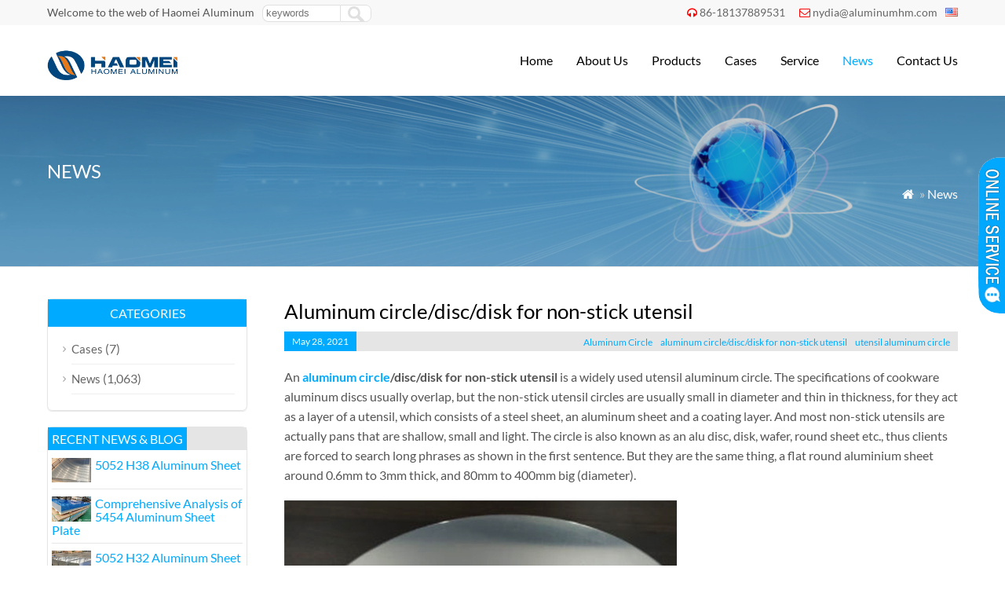

--- FILE ---
content_type: text/html; charset=UTF-8
request_url: https://www.aluminum-coil.net/aluminum-circlediscdisk-for-non-stick-utensil.html
body_size: 7004
content:
<!DOCTYPE html PUBLIC "-//W3C//DTD XHTML 1.0 Transitional//EN" "http://www.w3.org/TR/xhtml1/DTD/xhtml1-transitional.dtd">
<html xmlns="http://www.w3.org/1999/xhtml">
<head>
<meta http-equiv="Content-Type" content="text/html; charset=utf-8">
<meta name="viewport" content="width=device-width; initial-scale=1.0">
<title>Aluminum circle/disc/disk for non-stick utensil - Haomei</title>
<meta name="description" content="An aluminum circle/disc/disk for non-stick utensil is of alloy 1050, 3003 or 8011. The thickness is 0.6mm to 3mm, and diameter 80mm to 400mm." />
<meta name="keywords" content="aluminum circle/disc/disk for non-stick utensil, utensil aluminum circle, aluminum circle" />
<link rel="stylesheet" type="text/css" media="all" href="https://www.aluminum-coil.net/wp-content/themes/wpboss/style.css" />
<link rel="stylesheet" type="text/css" media="all" href="https://www.aluminum-coil.net/wp-content/themes/wpboss/style.php?color=00aaff&mbanner=no&bgcolor=ffffff&bgimg=http://www.aluminum-coil.net/wp-content/uploads/2018/05/unnamed-file.gif&mbox=no&mkd=1160" />
<link rel='dns-prefetch' href='//www.aluminum-coil.net' />
<link rel='dns-prefetch' href='//s.w.org' />
<link rel='stylesheet' id='wp-pagenavi-css'  href='https://www.aluminum-coil.net/wp-content/plugins/wp-pagenavi/pagenavi-css.css?ver=2.70' type='text/css' media='all' />
<link rel='stylesheet' id='addthis_all_pages-css'  href='https://www.aluminum-coil.net/wp-content/plugins/addthis/frontend/build/addthis_wordpress_public.min.css?ver=4.7.29' type='text/css' media='all' />
<link rel='https://api.w.org/' href='https://www.aluminum-coil.net/wp-json/' />
<link rel='prev' title='Aluminum circle for kitchen utensils' href='https://www.aluminum-coil.net/aluminum-circle-for-kitchen-utensils.html' />
<link rel='next' title='Aluminium checker plate for dual cab canopies' href='https://www.aluminum-coil.net/aluminium-checker-plate-for-dual-cab-canopies.html' />

<link rel="canonical" href="https://www.aluminum-coil.net/aluminum-circlediscdisk-for-non-stick-utensil.html" />
<link rel='shortlink' href='https://www.aluminum-coil.net/?p=6532' />
<link rel="alternate" type="application/json+oembed" href="https://www.aluminum-coil.net/wp-json/oembed/1.0/embed?url=https%3A%2F%2Fwww.aluminum-coil.net%2Faluminum-circlediscdisk-for-non-stick-utensil.html" />
<link rel="alternate" type="text/xml+oembed" href="https://www.aluminum-coil.net/wp-json/oembed/1.0/embed?url=https%3A%2F%2Fwww.aluminum-coil.net%2Faluminum-circlediscdisk-for-non-stick-utensil.html&#038;format=xml" />
<script data-cfasync="false" type="text/javascript">if (window.addthis_product === undefined) { window.addthis_product = "wpp"; } if (window.wp_product_version === undefined) { window.wp_product_version = "wpp-6.1.5"; } if (window.wp_blog_version === undefined) { window.wp_blog_version = "4.7.29"; } if (window.addthis_share === undefined) { window.addthis_share = {}; } if (window.addthis_config === undefined) { window.addthis_config = {"data_track_clickback":true,"ignore_server_config":true,"ui_atversion":300}; } if (window.addthis_layers === undefined) { window.addthis_layers = {}; } if (window.addthis_layers_tools === undefined) { window.addthis_layers_tools = []; } else {  } if (window.addthis_plugin_info === undefined) { window.addthis_plugin_info = {"info_status":"enabled","cms_name":"WordPress","plugin_name":"Share Buttons by AddThis","plugin_version":"6.1.5","plugin_mode":"WordPress","anonymous_profile_id":"wp-61ee3971f4f63d7a835d0615b189b581","page_info":{"template":"posts","post_type":""},"sharing_enabled_on_post_via_metabox":false}; } 
                    (function() {
                      var first_load_interval_id = setInterval(function () {
                        if (typeof window.addthis !== 'undefined') {
                          window.clearInterval(first_load_interval_id);
                          if (typeof window.addthis_layers !== 'undefined' && Object.getOwnPropertyNames(window.addthis_layers).length > 0) {
                            window.addthis.layers(window.addthis_layers);
                          }
                          if (Array.isArray(window.addthis_layers_tools)) {
                            for (i = 0; i < window.addthis_layers_tools.length; i++) {
                              window.addthis.layers(window.addthis_layers_tools[i]);
                            }
                          }
                        }
                     },1000)
                    }());
                </script> <script data-cfasync="false" type="text/javascript"src="https://s7.addthis.com/js/300/addthis_widget.js#pubid=wp-61ee3971f4f63d7a835d0615b189b581" async="async"></script><script type='text/javascript' src='https://www.aluminum-coil.net/wp-includes/js/jquery/jquery.js'></script>
<script language="javascript1.2" src="https://www.aluminum-coil.net/wp-content/themes/wpboss/imgfade.js"></script>
<link rel="icon" href="https://www.aluminum-coil.net/wp-content/uploads/2017/12/favicon.ico"/>
<link rel="stylesheet" href="https://www.aluminum-coil.net/wp-content/themes/wpboss/iconfont/css/animation.css"><!--[if IE 7]><link rel="stylesheet" href="iconfont/css/fontello-ie7.css"><![endif]-->
</head>
<body>
<div id="pagebox" >
<div id="mtop">
	<div class="mbox">
    	<div class="m2col"><div class="mleft">Welcome to the web of Haomei Aluminum</div><div class="mleft"><form role="search" method="get" id="searchform2" class="searchform" action="https://www.aluminum-coil.net/"><table border="0" cellspacing="0" cellpadding="0" id="mtable" >
  <tr>
    <td align="right"><input type="text" value="" name="s" id="s" placeholder="keywords" /></td>
    <td align="left"><input type="submit" id="searchsubmit" value="" /></td>
  </tr>
</table></form></div></div>
        <div class="m2col mlast"><i class="demo-icon icon-headphones"></i><a href="tel:86-18137889531">86-18137889531</a>     <i class="demo-icon icon-mail"></i><a href="mailto:nydia@aluminumhm.com">nydia@aluminumhm.com</a><div id="mlang"><div class="no_translate transposh_flags" ><a href="/aluminum-circlediscdisk-for-non-stick-utensil.html" class="tr_active"><img src="/wp-content/plugins/transposh-translation-filter-for-wordpress/img/flags/us.png" title="English" alt="English"/></a></div><div id="tr_credit"></div></div></div>
        <div class="mclear"></div>
    </div>
</div>

<div id="mheader">
	<div class="mbox">
    	<div class="m3col"><a href="https://www.aluminum-coil.net/" title="Aluminum coil | HAOMEI aluminum is an aluminum rolling manufacturers and supplier in china" rel="home"><img src="https://www.aluminum-coil.net/wp-content/uploads/2017/12/logo.png" alt="Haomei Aluminum" class="logo"></a></div>
        <div class="m32col mlast">
<a href="javascript:;" id="mobi_menu"></a>
<div id="access2">
<div class="menu-header"><ul id="menu-menu-1" class="menu"><li id="menu-item-30" class="menu-item menu-item-type-custom menu-item-object-custom menu-item-home menu-item-30"><a href="https://www.aluminum-coil.net/">Home</a></li>
<li id="menu-item-90" class="menu-item menu-item-type-post_type menu-item-object-page menu-item-has-children menu-item-90"><a href="https://www.aluminum-coil.net/about">About Us</a>
<ul class="sub-menu">
	<li id="menu-item-3372" class="menu-item menu-item-type-post_type menu-item-object-page menu-item-3372"><a href="https://www.aluminum-coil.net/about/haomei-certificates">Haomei Certificates</a></li>
	<li id="menu-item-355" class="menu-item menu-item-type-post_type menu-item-object-page menu-item-355"><a href="https://www.aluminum-coil.net/about/our-history">Our History</a></li>
	<li id="menu-item-352" class="menu-item menu-item-type-post_type menu-item-object-page menu-item-352"><a href="https://www.aluminum-coil.net/about/team">Our Team</a></li>
	<li id="menu-item-353" class="menu-item menu-item-type-post_type menu-item-object-page menu-item-353"><a href="https://www.aluminum-coil.net/about/factories">Our Factories</a></li>
	<li id="menu-item-354" class="menu-item menu-item-type-post_type menu-item-object-page menu-item-354"><a href="https://www.aluminum-coil.net/about/social-responsibility">Social Responsibility</a></li>
</ul>
</li>
<li id="menu-item-152" class="menu-item menu-item-type-post_type menu-item-object-page menu-item-has-children menu-item-152"><a href="https://www.aluminum-coil.net/product">Products</a>
<ul class="sub-menu">
	<li id="menu-item-393" class="menu-item menu-item-type-taxonomy menu-item-object-category menu-item-393"><a href="https://www.aluminum-coil.net/aluminum-strip">Aluminum Strip</a></li>
	<li id="menu-item-408" class="menu-item menu-item-type-taxonomy menu-item-object-category menu-item-408"><a href="https://www.aluminum-coil.net/aluminum-tread-plate">Aluminum Tread Plate</a></li>
	<li id="menu-item-406" class="menu-item menu-item-type-taxonomy menu-item-object-category menu-item-406"><a href="https://www.aluminum-coil.net/aluminum-slugs">Aluminum Slugs</a></li>
	<li id="menu-item-405" class="menu-item menu-item-type-taxonomy menu-item-object-category menu-item-405"><a href="https://www.aluminum-coil.net/aluminum-foil">Aluminum Foil</a></li>
	<li id="menu-item-407" class="menu-item menu-item-type-taxonomy menu-item-object-category menu-item-407"><a href="https://www.aluminum-coil.net/aluminum-profile">Aluminum Profile</a></li>
	<li id="menu-item-409" class="menu-item menu-item-type-taxonomy menu-item-object-category menu-item-409"><a href="https://www.aluminum-coil.net/aluminum-sheet">Aluminum Sheet</a></li>
	<li id="menu-item-444" class="menu-item menu-item-type-taxonomy menu-item-object-category menu-item-444"><a href="https://www.aluminum-coil.net/aluminum-coil">Aluminum Coil</a></li>
	<li id="menu-item-1561" class="menu-item menu-item-type-taxonomy menu-item-object-category menu-item-1561"><a href="https://www.aluminum-coil.net/aluminum-circle">Aluminum Circle</a></li>
</ul>
</li>
<li id="menu-item-1680" class="menu-item menu-item-type-taxonomy menu-item-object-category menu-item-1680"><a href="https://www.aluminum-coil.net/cases">Cases</a></li>
<li id="menu-item-55" class="menu-item menu-item-type-post_type menu-item-object-page menu-item-55"><a href="https://www.aluminum-coil.net/service">Service</a></li>
<li id="menu-item-1679" class="menu-item menu-item-type-taxonomy menu-item-object-category current-post-ancestor current-menu-parent current-post-parent menu-item-1679"><a href="https://www.aluminum-coil.net/news">News</a></li>
<li id="menu-item-64" class="menu-item menu-item-type-post_type menu-item-object-page menu-item-64"><a href="https://www.aluminum-coil.net/contact-us">Contact Us</a></li>
</ul></div></div><!-- #access -->

</div>
        <div class="mclear"></div>
    </div>
</div>
<div id="mbody"><script src="https://www.aluminum-coil.net/wp-content/themes/wpboss/jquery-1.7.1.min.js"></script>
<script type="text/javascript" src="https://www.aluminum-coil.net/wp-content/themes/wpboss/fancybox/jquery.fancybox.js?v=2.1.4"></script>
<link rel="stylesheet" type="text/css" href="https://www.aluminum-coil.net/wp-content/themes/wpboss/fancybox/jquery.fancybox.css?v=2.1.4" media="screen" />
<link rel="stylesheet" type="text/css" href="https://www.aluminum-coil.net/wp-content/themes/wpboss/fancybox/helpers/jquery.fancybox-buttons.css?v=2.1.4" />
<script type="text/javascript" src="https://www.aluminum-coil.net/wp-content/themes/wpboss/fancybox/helpers/jquery.fancybox-buttons.js?v=2.1.4"></script>
<script type="text/javascript"> 
function setmtab(name,m,n){ 
for( var i=1;i<=n;i++){ 
var menu = document.getElementById(name+i); 
var showDiv = document.getElementById("cont_"+name+"_"+i); 
menu.className = i==m ?"on":""; 
showDiv.style.display = i==m?"block":"none"; 
} 
} 
</script> 
<script>
$(document).ready(function() {
	$(".fancybox-button").fancybox({

		closeBtn	: true,
		width       : 800,
		imageScale  : true,
		padding     : 30,
		autoSize    : false,
		helpers		: {
			title	: { type : 'inside' },
			buttons	: {position: 'bottom'}
			
		}
	});
});
</script>
<div id="mbanner"  style="background-image:url(https://www.aluminum-coil.net/wp-content/uploads/2018/05/news.jpg)">
<div class="mbannerover">
<div class="mbox">
<p><h2>News</h2></p>
<p class="mrights"><a href="https://www.aluminum-coil.net/"><i class="demo-icon icon-home">&#xe80c;</i></a> »  <a href="https://www.aluminum-coil.net/news">News</a></p>
</div>
</div>
</div>
<div class="mbox">
<div class="mge40 mge_mobile"></div>
		<div id="mcontainer" class="">
			<div id="mcontents">
                                <h1>Aluminum circle/disc/disk for non-stick utensil</h1>
				<h3 class="mtitle msingle"><span>May 28, 2021</span><div class="mlast"><a href="https://www.aluminum-coil.net/tag/aluminum-circle" rel="tag">Aluminum Circle</a><a href="https://www.aluminum-coil.net/tag/aluminum-circlediscdisk-for-non-stick-utensil" rel="tag">aluminum circle/disc/disk for non-stick utensil</a><a href="https://www.aluminum-coil.net/tag/utensil-aluminum-circle" rel="tag">utensil aluminum circle</a></div></h3><div class="mge10"></div>
                <div id="mycontents"><div class="at-above-post addthis_tool" data-url="https://www.aluminum-coil.net/aluminum-circlediscdisk-for-non-stick-utensil.html"></div><p>An <strong><a href="https://www.aluminum-coil.net/aluminum-circle">aluminum circle</a>/disc/disk for non-stick utensil</strong> is a widely used utensil aluminum circle. The specifications of cookware aluminum discs usually overlap, but the non-stick utensil circles are usually small in diameter and thin in thickness, for they act as a layer of a utensil, which consists of a steel sheet, an aluminum sheet and a coating layer. And most non-stick utensils are actually pans that are shallow, small and light. The circle is also known as an alu disc, disk, wafer, round sheet etc., thus clients are forced to search long phrases as shown in the first sentence. But they are the same thing, a flat round aluminium sheet around 0.6mm to 3mm thick, and 80mm to 400mm big (diameter).</p>
<p><img class="alignnone size-full wp-image-6533" src="https://www.aluminum-coil.net/wp-content/uploads/2021/05/aluminum-circle-disc-disk-for-non-stick-utensil.jpg" alt="aluminum circle disc disk for non-stick utensil" width="500" height="300" /></p>
<p>General alloys for non-stick utensil aluminum circles include 1050, 3003 and 8011. Aluminum has a much better heat conductivity than steel, thus a thin aluminum circle is added to the bottom of the steel. In this way the heat will be conducted to the food more evenly. Aluminium takes the heat quickly, and steel, whose conductivity is much smaller, spreads the heat to the food slowly to avoid burning. This is the structure of high-end non-stick pans and pots. Sometimes aluminium circles are made into non-stick utensil directly. These are usually hot rolled 3003 aluminum circles with a layer of anodized film and an extra non-stick coating. The thickness of such circles is bigger, for thin pans get food burned quickly.</p>
<p>Haomei produces <a href="https://www.aluminum-coil.net/aluminum-circlediscdisk-for-non-stick-utensil.html"><strong>aluminum circle/disc/disk for non-stick utensil</strong></a> of all specifications. At present, hot rolled circles include 1050, 3003, 5052 and 8011. The conventional process flow is: melting, casting and rolling, homogenizing annealing, sawing, milling, heating, hot rolling, cold rolling, punching, finished annealing, and packaging. Long time homogenization annealing is employed to avoid segregation of the circle material resulting from the large size of the fusion cast ingot and the slow cooling rate. Before hot rolling, the ingot needs to be evenly heated to about 500°C again, and then hot rolling is started. The process above enables Haomei to supply top quality circles for clients.</p>
<!-- AddThis Advanced Settings above via filter on the_content --><!-- AddThis Advanced Settings below via filter on the_content --><!-- AddThis Advanced Settings generic via filter on the_content --><!-- AddThis Share Buttons above via filter on the_content --><!-- AddThis Share Buttons below via filter on the_content --><div class="at-below-post addthis_tool" data-url="https://www.aluminum-coil.net/aluminum-circlediscdisk-for-non-stick-utensil.html"></div><!-- AddThis Share Buttons generic via filter on the_content --></div>
				                
                <div class="mge20"></div>
                                
            	<div class="mge30"></div>
      			<div id="nav-above" class="navigation">
					<div class="nav-previous"><a href="https://www.aluminum-coil.net/aluminum-circle-for-kitchen-utensils.html" rel="prev"><span class="meta-nav">Prev: </span> Aluminum circle for kitchen utensils</a></div>
					<div class="nav-next" align="right"><a href="https://www.aluminum-coil.net/aluminium-checker-plate-for-dual-cab-canopies.html" rel="next"><span class="meta-nav">Next: </span> Aluminium checker plate for dual cab canopies</a></div>
	  			</div><!-- #nav-above -->
                <h3 class="mtitle"><span>Maybe you like also</span></h3>
                                <div class="mge10"></div>
                				
                <div class="mnews">» <a href="https://www.aluminum-coil.net/5052-h38-aluminum-sheet.html" title="5052 H38 Aluminum Sheet">5052 H38 Aluminum Sheet</a></div>
                
								
                <div class="mnews">» <a href="https://www.aluminum-coil.net/5454-aluminum-sheet-plate.html" title="Comprehensive Analysis of 5454 Aluminum Sheet Plate">Comprehensive Analysis of 5454 Aluminum Sheet Plate</a></div>
                
								
                <div class="mnews">» <a href="https://www.aluminum-coil.net/5052-h32-aluminum-sheet-factory.html" title="5052 H32 Aluminum Sheet Factory">5052 H32 Aluminum Sheet Factory</a></div>
                
								
                <div class="mnews">» <a href="https://www.aluminum-coil.net/3105-aluminum-sheet-china-supplier-haomei.html" title="3105 Aluminum Sheet China Supplier &#8211; Haomei Aluminum">3105 Aluminum Sheet China Supplier &#8211; Haomei Aluminum</a></div>
                
								
                <div class="mnews">» <a href="https://www.aluminum-coil.net/wide-application-of-3105-h14-aluminum-sheet.html" title="Wide Application of 3105 H14 Aluminum Sheet">Wide Application of 3105 H14 Aluminum Sheet</a></div>
                
								
                <div class="mnews">» <a href="https://www.aluminum-coil.net/1000-series-aluminum-sheet-plate.html" title="1000 Series Aluminum Sheet Plate">1000 Series Aluminum Sheet Plate</a></div>
                
				                 <div class="mge10"></div>
			</div><!-- #content -->
		</div><!-- #container -->
 







<div id="primary" >
<li class="widget-container widget_categories topli"><h3 class="widget-title">Categories</h3>
 <ul>
 	<li class="cat-item cat-item-2"><a href="https://www.aluminum-coil.net/cases" >Cases</a> (7)
</li>
	<li class="cat-item cat-item-3"><a href="https://www.aluminum-coil.net/news" >News</a> (1,063)
</li>
 </ul>
</li>
<li id="text-12" class="widget-container widget_text"><h3 class="widget-title"><span>Recent News &#038; Blog</span></h3>			<div class="textwidget"><div class="postsbycategory widget_recent_entries"><a href="https://www.aluminum-coil.net/5052-h38-aluminum-sheet.html" rel="bookmark"><img width="50" height="31" src="https://www.aluminum-coil.net/wp-content/uploads/2026/01/127.jpg" class="attachment-50x50 size-50x50 wp-post-image" alt="5052 h38 aluminum sheet" />5052 H38 Aluminum Sheet</a><div class="mge10" style="padding-top:8px;"><hr></div><a href="https://www.aluminum-coil.net/5454-aluminum-sheet-plate.html" rel="bookmark"><img width="50" height="32" src="https://www.aluminum-coil.net/wp-content/uploads/2026/01/28.jpg" class="attachment-50x50 size-50x50 wp-post-image" alt="5454 aluminum sheets" />Comprehensive Analysis of 5454 Aluminum Sheet Plate</a><div class="mge10" style="padding-top:8px;"><hr></div><a href="https://www.aluminum-coil.net/5052-h32-aluminum-sheet-factory.html" rel="bookmark"><img width="50" height="31" src="https://www.aluminum-coil.net/wp-content/uploads/2026/01/128.jpg" class="attachment-50x50 size-50x50 wp-post-image" alt="5052 H32 aluminum sheet factory" />5052 H32 Aluminum Sheet Factory</a><div class="mge10" style="padding-top:8px;"><hr></div><a href="https://www.aluminum-coil.net/3105-aluminum-sheet-china-supplier-haomei.html" rel="bookmark"><img width="50" height="31" src="https://www.aluminum-coil.net/wp-content/uploads/2026/01/65.jpg" class="attachment-50x50 size-50x50 wp-post-image" alt="" />3105 Aluminum Sheet China Supplier &#8211; Haomei Aluminum</a><div class="mge10" style="padding-top:8px;"><hr></div><a href="https://www.aluminum-coil.net/wide-application-of-3105-h14-aluminum-sheet.html" rel="bookmark"><img width="50" height="27" src="https://www.aluminum-coil.net/wp-content/uploads/2026/01/1-9.jpg" class="attachment-50x50 size-50x50 wp-post-image" alt="3105 H14 aluminum sheets" />Wide Application of 3105 H14 Aluminum Sheet</a><div class="mge10" style="padding-top:8px;"><hr></div></div></div>
		</li><li id="text-16" class="widget-container widget_text"><h3 class="widget-title"><span>Contact Us</span></h3>			<div class="textwidget">Email: <b><a href="mailto:nydia@aluminumhm.com">nydia@aluminumhm.com</a></b>
Tel: +86-371-65621391
Fax: +86-371-65621393
Wechat/whatsapp: <b>+86 18137889531</b></div>
		</li></div>



<div id="mclear"></div>
</div>
<div id="mclear"></div>
<div class="mge30"></div>
<div id="mfooter">
<div class="mbox">
	<div class="m4col"><li id="text-8" class="widget-container widget_text"><h3 class="widget-title"><span>Link Page</span></h3>			<div class="textwidget"><p><a href="http://www.aluminumhm.com//"> Haomei Aluminum</a><br />
<a href="https://www.aluminum-foil.net/">Aluminum Foil</a><br />
<a href="https://www.aluminumsheet.net/">Aluminum sheet Plate</a><br />
<a href="https://www.aluminumdiscs.com/">Aluminum Circles Discs</a><br />
<a href="https://www.marine-grade-aluminum-plate-sheet.com/">Marine Grade Aluminum</a></p>
</div>
		</li></div>
    <div class="m4col mycols"><li id="nav_menu-2" class="widget-container widget_nav_menu"><h3 class="widget-title"><span>Our Products</span></h3><div class="menu-mneu-2-container"><ul id="menu-mneu-2" class="menu"><li id="menu-item-1636" class="menu-item menu-item-type-taxonomy menu-item-object-category menu-item-1636"><a href="https://www.aluminum-coil.net/aluminum-sheet">Aluminum Sheet</a></li>
<li id="menu-item-1631" class="menu-item menu-item-type-taxonomy menu-item-object-category menu-item-1631"><a href="https://www.aluminum-coil.net/aluminum-foil">Aluminum Foil</a></li>
<li id="menu-item-1633" class="menu-item menu-item-type-taxonomy menu-item-object-category menu-item-1633"><a href="https://www.aluminum-coil.net/aluminum-strip">Aluminum Strip</a></li>
<li id="menu-item-1634" class="menu-item menu-item-type-taxonomy menu-item-object-category menu-item-1634"><a href="https://www.aluminum-coil.net/aluminum-coil">Aluminum Coil</a></li>
<li id="menu-item-1639" class="menu-item menu-item-type-taxonomy menu-item-object-category menu-item-1639"><a href="https://www.aluminum-coil.net/aluminum-circle">Aluminum Circle</a></li>
<li id="menu-item-1635" class="menu-item menu-item-type-taxonomy menu-item-object-category menu-item-1635"><a href="https://www.aluminum-coil.net/aluminum-slugs">Aluminum Slugs</a></li>
<li id="menu-item-1637" class="menu-item menu-item-type-taxonomy menu-item-object-category menu-item-1637"><a href="https://www.aluminum-coil.net/aluminum-tread-plate">Aluminum Tread Plate</a></li>
<li id="menu-item-1638" class="menu-item menu-item-type-taxonomy menu-item-object-category menu-item-1638"><a href="https://www.aluminum-coil.net/aluminum-profile">Aluminum Profile</a></li>
</ul></div></li></div>
    <div class="m4col">		<li id="recent-posts-2" class="widget-container widget_recent_entries">		<h3 class="widget-title"><span>Latest News</span></h3>		<ul>
					<li>
				<a href="https://www.aluminum-coil.net/5052-h38-aluminum-sheet.html">5052 H38 Aluminum Sheet</a>
						</li>
					<li>
				<a href="https://www.aluminum-coil.net/5454-aluminum-sheet-plate.html">Comprehensive Analysis of 5454 Aluminum Sheet Plate</a>
						</li>
					<li>
				<a href="https://www.aluminum-coil.net/5052-h32-aluminum-sheet-factory.html">5052 H32 Aluminum Sheet Factory</a>
						</li>
					<li>
				<a href="https://www.aluminum-coil.net/3105-aluminum-sheet-china-supplier-haomei.html">3105 Aluminum Sheet China Supplier &#8211; Haomei Aluminum</a>
						</li>
					<li>
				<a href="https://www.aluminum-coil.net/wide-application-of-3105-h14-aluminum-sheet.html">Wide Application of 3105 H14 Aluminum Sheet</a>
						</li>
					<li>
				<a href="https://www.aluminum-coil.net/1000-series-aluminum-sheet-plate.html">1000 Series Aluminum Sheet Plate</a>
						</li>
				</ul>
		</li>		</div>
    <div class="m4col mycols mlast"><li id="text-11" class="widget-container widget_text"><h3 class="widget-title"><span>Contact Us</span></h3>			<div class="textwidget"><p>Add: No.14 Shangwu Outer Ring Rd, New District, Zhengzhou, China.<br />
Email: <b><a href="mailto:nydia@aluminumhm.com">nydia@aluminumhm.com</a></b><br />
Tel: +86-371-65621391<br />
Fax: +86-371-65621393<br />
Wechat/whatsapp: <b>+86 18137889531</b></p>
</div>
		</li></div>
    <div class="mclear"></div>
</div>
</div>
<div id="copyright">
<div class="mbox">
	<div class="m3col">Copyright©2021 Haomei Aluminum Coil. All Rights Reserved. | <a href="/sitemap">Sitemap</a> <!-- Global site tag (gtag.js) - Google Analytics -->
<script async src="https://www.googletagmanager.com/gtag/js?id=UA-166280388-2"></script>
<script>
  window.dataLayer = window.dataLayer || [];
  function gtag(){dataLayer.push(arguments);}
  gtag('js', new Date());

  gtag('config', 'UA-166280388-2');
</script></div>
	<div class="m32col mlast"><div id="linksa"><div class="menu-header"><ul id="menu-menu-2" class="menu"><li class="menu-item menu-item-type-custom menu-item-object-custom menu-item-home menu-item-30"><a href="https://www.aluminum-coil.net/">Home</a></li>
<li class="menu-item menu-item-type-post_type menu-item-object-page menu-item-has-children menu-item-90"><a href="https://www.aluminum-coil.net/about">About Us</a>
<ul class="sub-menu">
	<li class="menu-item menu-item-type-post_type menu-item-object-page menu-item-3372"><a href="https://www.aluminum-coil.net/about/haomei-certificates">Haomei Certificates</a></li>
	<li class="menu-item menu-item-type-post_type menu-item-object-page menu-item-355"><a href="https://www.aluminum-coil.net/about/our-history">Our History</a></li>
	<li class="menu-item menu-item-type-post_type menu-item-object-page menu-item-352"><a href="https://www.aluminum-coil.net/about/team">Our Team</a></li>
	<li class="menu-item menu-item-type-post_type menu-item-object-page menu-item-353"><a href="https://www.aluminum-coil.net/about/factories">Our Factories</a></li>
	<li class="menu-item menu-item-type-post_type menu-item-object-page menu-item-354"><a href="https://www.aluminum-coil.net/about/social-responsibility">Social Responsibility</a></li>
</ul>
</li>
<li class="menu-item menu-item-type-post_type menu-item-object-page menu-item-has-children menu-item-152"><a href="https://www.aluminum-coil.net/product">Products</a>
<ul class="sub-menu">
	<li class="menu-item menu-item-type-taxonomy menu-item-object-category menu-item-393"><a href="https://www.aluminum-coil.net/aluminum-strip">Aluminum Strip</a></li>
	<li class="menu-item menu-item-type-taxonomy menu-item-object-category menu-item-408"><a href="https://www.aluminum-coil.net/aluminum-tread-plate">Aluminum Tread Plate</a></li>
	<li class="menu-item menu-item-type-taxonomy menu-item-object-category menu-item-406"><a href="https://www.aluminum-coil.net/aluminum-slugs">Aluminum Slugs</a></li>
	<li class="menu-item menu-item-type-taxonomy menu-item-object-category menu-item-405"><a href="https://www.aluminum-coil.net/aluminum-foil">Aluminum Foil</a></li>
	<li class="menu-item menu-item-type-taxonomy menu-item-object-category menu-item-407"><a href="https://www.aluminum-coil.net/aluminum-profile">Aluminum Profile</a></li>
	<li class="menu-item menu-item-type-taxonomy menu-item-object-category menu-item-409"><a href="https://www.aluminum-coil.net/aluminum-sheet">Aluminum Sheet</a></li>
	<li class="menu-item menu-item-type-taxonomy menu-item-object-category menu-item-444"><a href="https://www.aluminum-coil.net/aluminum-coil">Aluminum Coil</a></li>
	<li class="menu-item menu-item-type-taxonomy menu-item-object-category menu-item-1561"><a href="https://www.aluminum-coil.net/aluminum-circle">Aluminum Circle</a></li>
</ul>
</li>
<li class="menu-item menu-item-type-taxonomy menu-item-object-category menu-item-1680"><a href="https://www.aluminum-coil.net/cases">Cases</a></li>
<li class="menu-item menu-item-type-post_type menu-item-object-page menu-item-55"><a href="https://www.aluminum-coil.net/service">Service</a></li>
<li class="menu-item menu-item-type-taxonomy menu-item-object-category current-post-ancestor current-menu-parent current-post-parent menu-item-1679"><a href="https://www.aluminum-coil.net/news">News</a></li>
<li class="menu-item menu-item-type-post_type menu-item-object-page menu-item-64"><a href="https://www.aluminum-coil.net/contact-us">Contact Us</a></li>
</ul></div></div></div>
    <div class="mclear"></div>
</div>
</div>
<script type='text/javascript' src='https://www.aluminum-coil.net/wp-includes/js/wp-embed.min.js?ver=4.7.29'></script>
</div>
<div id="back-to-top" style="display: block;" class="timg"><a href="#top"></a></div>
<div id="mchatbutton"></div>
<div class='qqbox' id='divChatbox'>
<div class='qqlv' id='meumid'>
<div id='mtops'></div>
<div id='mcenters'>
<div id='mcontent'>
<!--内容开始-->
<!--skype-->
<div class='mkf'><a href='skype:live:onlinehcx?chat'><img alt='' src='https://www.aluminum-coil.net/wp-content/themes/wpboss/mchat/skype.png' align='absmiddle'> Nydia</a></div>
<div id='mgefen'></div>

<!--QQ-->
<div class='mkf'><a target='_blank' href='http://wpa.qq.com/msgrd?v=3&uin=572356956&site=qq&menu=yes'><img border='0' src='http://wpa.qq.com/pa?p=2:572356956:52' title='Send Massage to Me' align=absmiddle> Sales Manager</a></div>
<div id='mgefen'></div>
<!--aliwangwang-->
<!--Other-->
<div class='mkf'><a href='tel:+86 18137889531'><img src='https://www.aluminum-coil.net/wp-content/themes/wpboss/mchat/tel.png' align='absmiddle'><span>+86 18137889531</span></a></div>
<div id='mgefen'></div>
<div class='mkf'><a href='mailto:nydia@aluminumhm.com'><img src='https://www.aluminum-coil.net/wp-content/themes/wpboss/mchat/email.png' align='absmiddle'> Sales Manager</a></div>
<div id='mgefen'></div>
<center><img src="https://www.aluminum-coil.net/wp-content/uploads/2021/07/wechat.png" width="100" /></center>
<div id='mgefen'></div>
<div class='mkf'><a href=#>Work Time: 8:30-18:30</a></div>
<div id='mgefen'></div>

<div class='mkf'><a href="/contact-us" target="_blank"><b>View more service</b></a></div>


<!--内容结束-->
</div></div><div id='mfoots'></div></div></div>
<script>
jQuery(document).ready(function(){
  jQuery("#mchatbutton").click(function(){
	  var mxx=jQuery("#divChatbox").width();
	  if(mxx==150){
  jQuery("#divChatbox").animate({width:"0px"},300);
  jQuery("#mchatbutton").animate({right:"0px"},300);
	  }
	  else
	  {  jQuery("#divChatbox").animate({width:"150px"},300);
  jQuery("#mchatbutton").animate({right:"150px"},300);}
  });
});
</script></body>
</html><!--
Performance optimized by Redis Object Cache. Learn more: https://wprediscache.com

Retrieved 2548 objects (237 KB) from Redis using PhpRedis (v5.3.7).
-->
